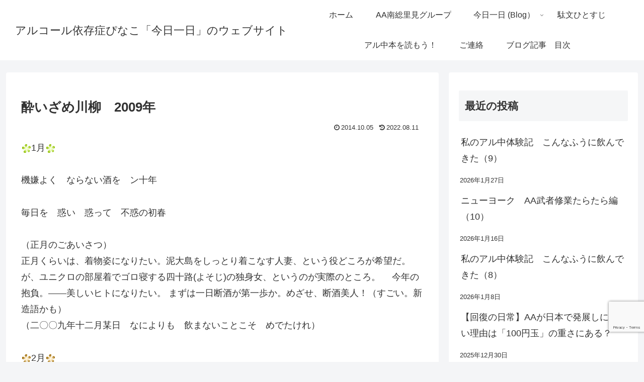

--- FILE ---
content_type: text/html; charset=utf-8
request_url: https://www.google.com/recaptcha/api2/anchor?ar=1&k=6Les3ssjAAAAAKTI_pYWreufRYvU90o2KT8OSgdQ&co=aHR0cDovL3JlY292ZXJ5LWZyb20tYWxjb2hvbGlzbS5jb206ODA.&hl=en&v=N67nZn4AqZkNcbeMu4prBgzg&size=invisible&anchor-ms=20000&execute-ms=30000&cb=k7dkgolr3q9f
body_size: 48584
content:
<!DOCTYPE HTML><html dir="ltr" lang="en"><head><meta http-equiv="Content-Type" content="text/html; charset=UTF-8">
<meta http-equiv="X-UA-Compatible" content="IE=edge">
<title>reCAPTCHA</title>
<style type="text/css">
/* cyrillic-ext */
@font-face {
  font-family: 'Roboto';
  font-style: normal;
  font-weight: 400;
  font-stretch: 100%;
  src: url(//fonts.gstatic.com/s/roboto/v48/KFO7CnqEu92Fr1ME7kSn66aGLdTylUAMa3GUBHMdazTgWw.woff2) format('woff2');
  unicode-range: U+0460-052F, U+1C80-1C8A, U+20B4, U+2DE0-2DFF, U+A640-A69F, U+FE2E-FE2F;
}
/* cyrillic */
@font-face {
  font-family: 'Roboto';
  font-style: normal;
  font-weight: 400;
  font-stretch: 100%;
  src: url(//fonts.gstatic.com/s/roboto/v48/KFO7CnqEu92Fr1ME7kSn66aGLdTylUAMa3iUBHMdazTgWw.woff2) format('woff2');
  unicode-range: U+0301, U+0400-045F, U+0490-0491, U+04B0-04B1, U+2116;
}
/* greek-ext */
@font-face {
  font-family: 'Roboto';
  font-style: normal;
  font-weight: 400;
  font-stretch: 100%;
  src: url(//fonts.gstatic.com/s/roboto/v48/KFO7CnqEu92Fr1ME7kSn66aGLdTylUAMa3CUBHMdazTgWw.woff2) format('woff2');
  unicode-range: U+1F00-1FFF;
}
/* greek */
@font-face {
  font-family: 'Roboto';
  font-style: normal;
  font-weight: 400;
  font-stretch: 100%;
  src: url(//fonts.gstatic.com/s/roboto/v48/KFO7CnqEu92Fr1ME7kSn66aGLdTylUAMa3-UBHMdazTgWw.woff2) format('woff2');
  unicode-range: U+0370-0377, U+037A-037F, U+0384-038A, U+038C, U+038E-03A1, U+03A3-03FF;
}
/* math */
@font-face {
  font-family: 'Roboto';
  font-style: normal;
  font-weight: 400;
  font-stretch: 100%;
  src: url(//fonts.gstatic.com/s/roboto/v48/KFO7CnqEu92Fr1ME7kSn66aGLdTylUAMawCUBHMdazTgWw.woff2) format('woff2');
  unicode-range: U+0302-0303, U+0305, U+0307-0308, U+0310, U+0312, U+0315, U+031A, U+0326-0327, U+032C, U+032F-0330, U+0332-0333, U+0338, U+033A, U+0346, U+034D, U+0391-03A1, U+03A3-03A9, U+03B1-03C9, U+03D1, U+03D5-03D6, U+03F0-03F1, U+03F4-03F5, U+2016-2017, U+2034-2038, U+203C, U+2040, U+2043, U+2047, U+2050, U+2057, U+205F, U+2070-2071, U+2074-208E, U+2090-209C, U+20D0-20DC, U+20E1, U+20E5-20EF, U+2100-2112, U+2114-2115, U+2117-2121, U+2123-214F, U+2190, U+2192, U+2194-21AE, U+21B0-21E5, U+21F1-21F2, U+21F4-2211, U+2213-2214, U+2216-22FF, U+2308-230B, U+2310, U+2319, U+231C-2321, U+2336-237A, U+237C, U+2395, U+239B-23B7, U+23D0, U+23DC-23E1, U+2474-2475, U+25AF, U+25B3, U+25B7, U+25BD, U+25C1, U+25CA, U+25CC, U+25FB, U+266D-266F, U+27C0-27FF, U+2900-2AFF, U+2B0E-2B11, U+2B30-2B4C, U+2BFE, U+3030, U+FF5B, U+FF5D, U+1D400-1D7FF, U+1EE00-1EEFF;
}
/* symbols */
@font-face {
  font-family: 'Roboto';
  font-style: normal;
  font-weight: 400;
  font-stretch: 100%;
  src: url(//fonts.gstatic.com/s/roboto/v48/KFO7CnqEu92Fr1ME7kSn66aGLdTylUAMaxKUBHMdazTgWw.woff2) format('woff2');
  unicode-range: U+0001-000C, U+000E-001F, U+007F-009F, U+20DD-20E0, U+20E2-20E4, U+2150-218F, U+2190, U+2192, U+2194-2199, U+21AF, U+21E6-21F0, U+21F3, U+2218-2219, U+2299, U+22C4-22C6, U+2300-243F, U+2440-244A, U+2460-24FF, U+25A0-27BF, U+2800-28FF, U+2921-2922, U+2981, U+29BF, U+29EB, U+2B00-2BFF, U+4DC0-4DFF, U+FFF9-FFFB, U+10140-1018E, U+10190-1019C, U+101A0, U+101D0-101FD, U+102E0-102FB, U+10E60-10E7E, U+1D2C0-1D2D3, U+1D2E0-1D37F, U+1F000-1F0FF, U+1F100-1F1AD, U+1F1E6-1F1FF, U+1F30D-1F30F, U+1F315, U+1F31C, U+1F31E, U+1F320-1F32C, U+1F336, U+1F378, U+1F37D, U+1F382, U+1F393-1F39F, U+1F3A7-1F3A8, U+1F3AC-1F3AF, U+1F3C2, U+1F3C4-1F3C6, U+1F3CA-1F3CE, U+1F3D4-1F3E0, U+1F3ED, U+1F3F1-1F3F3, U+1F3F5-1F3F7, U+1F408, U+1F415, U+1F41F, U+1F426, U+1F43F, U+1F441-1F442, U+1F444, U+1F446-1F449, U+1F44C-1F44E, U+1F453, U+1F46A, U+1F47D, U+1F4A3, U+1F4B0, U+1F4B3, U+1F4B9, U+1F4BB, U+1F4BF, U+1F4C8-1F4CB, U+1F4D6, U+1F4DA, U+1F4DF, U+1F4E3-1F4E6, U+1F4EA-1F4ED, U+1F4F7, U+1F4F9-1F4FB, U+1F4FD-1F4FE, U+1F503, U+1F507-1F50B, U+1F50D, U+1F512-1F513, U+1F53E-1F54A, U+1F54F-1F5FA, U+1F610, U+1F650-1F67F, U+1F687, U+1F68D, U+1F691, U+1F694, U+1F698, U+1F6AD, U+1F6B2, U+1F6B9-1F6BA, U+1F6BC, U+1F6C6-1F6CF, U+1F6D3-1F6D7, U+1F6E0-1F6EA, U+1F6F0-1F6F3, U+1F6F7-1F6FC, U+1F700-1F7FF, U+1F800-1F80B, U+1F810-1F847, U+1F850-1F859, U+1F860-1F887, U+1F890-1F8AD, U+1F8B0-1F8BB, U+1F8C0-1F8C1, U+1F900-1F90B, U+1F93B, U+1F946, U+1F984, U+1F996, U+1F9E9, U+1FA00-1FA6F, U+1FA70-1FA7C, U+1FA80-1FA89, U+1FA8F-1FAC6, U+1FACE-1FADC, U+1FADF-1FAE9, U+1FAF0-1FAF8, U+1FB00-1FBFF;
}
/* vietnamese */
@font-face {
  font-family: 'Roboto';
  font-style: normal;
  font-weight: 400;
  font-stretch: 100%;
  src: url(//fonts.gstatic.com/s/roboto/v48/KFO7CnqEu92Fr1ME7kSn66aGLdTylUAMa3OUBHMdazTgWw.woff2) format('woff2');
  unicode-range: U+0102-0103, U+0110-0111, U+0128-0129, U+0168-0169, U+01A0-01A1, U+01AF-01B0, U+0300-0301, U+0303-0304, U+0308-0309, U+0323, U+0329, U+1EA0-1EF9, U+20AB;
}
/* latin-ext */
@font-face {
  font-family: 'Roboto';
  font-style: normal;
  font-weight: 400;
  font-stretch: 100%;
  src: url(//fonts.gstatic.com/s/roboto/v48/KFO7CnqEu92Fr1ME7kSn66aGLdTylUAMa3KUBHMdazTgWw.woff2) format('woff2');
  unicode-range: U+0100-02BA, U+02BD-02C5, U+02C7-02CC, U+02CE-02D7, U+02DD-02FF, U+0304, U+0308, U+0329, U+1D00-1DBF, U+1E00-1E9F, U+1EF2-1EFF, U+2020, U+20A0-20AB, U+20AD-20C0, U+2113, U+2C60-2C7F, U+A720-A7FF;
}
/* latin */
@font-face {
  font-family: 'Roboto';
  font-style: normal;
  font-weight: 400;
  font-stretch: 100%;
  src: url(//fonts.gstatic.com/s/roboto/v48/KFO7CnqEu92Fr1ME7kSn66aGLdTylUAMa3yUBHMdazQ.woff2) format('woff2');
  unicode-range: U+0000-00FF, U+0131, U+0152-0153, U+02BB-02BC, U+02C6, U+02DA, U+02DC, U+0304, U+0308, U+0329, U+2000-206F, U+20AC, U+2122, U+2191, U+2193, U+2212, U+2215, U+FEFF, U+FFFD;
}
/* cyrillic-ext */
@font-face {
  font-family: 'Roboto';
  font-style: normal;
  font-weight: 500;
  font-stretch: 100%;
  src: url(//fonts.gstatic.com/s/roboto/v48/KFO7CnqEu92Fr1ME7kSn66aGLdTylUAMa3GUBHMdazTgWw.woff2) format('woff2');
  unicode-range: U+0460-052F, U+1C80-1C8A, U+20B4, U+2DE0-2DFF, U+A640-A69F, U+FE2E-FE2F;
}
/* cyrillic */
@font-face {
  font-family: 'Roboto';
  font-style: normal;
  font-weight: 500;
  font-stretch: 100%;
  src: url(//fonts.gstatic.com/s/roboto/v48/KFO7CnqEu92Fr1ME7kSn66aGLdTylUAMa3iUBHMdazTgWw.woff2) format('woff2');
  unicode-range: U+0301, U+0400-045F, U+0490-0491, U+04B0-04B1, U+2116;
}
/* greek-ext */
@font-face {
  font-family: 'Roboto';
  font-style: normal;
  font-weight: 500;
  font-stretch: 100%;
  src: url(//fonts.gstatic.com/s/roboto/v48/KFO7CnqEu92Fr1ME7kSn66aGLdTylUAMa3CUBHMdazTgWw.woff2) format('woff2');
  unicode-range: U+1F00-1FFF;
}
/* greek */
@font-face {
  font-family: 'Roboto';
  font-style: normal;
  font-weight: 500;
  font-stretch: 100%;
  src: url(//fonts.gstatic.com/s/roboto/v48/KFO7CnqEu92Fr1ME7kSn66aGLdTylUAMa3-UBHMdazTgWw.woff2) format('woff2');
  unicode-range: U+0370-0377, U+037A-037F, U+0384-038A, U+038C, U+038E-03A1, U+03A3-03FF;
}
/* math */
@font-face {
  font-family: 'Roboto';
  font-style: normal;
  font-weight: 500;
  font-stretch: 100%;
  src: url(//fonts.gstatic.com/s/roboto/v48/KFO7CnqEu92Fr1ME7kSn66aGLdTylUAMawCUBHMdazTgWw.woff2) format('woff2');
  unicode-range: U+0302-0303, U+0305, U+0307-0308, U+0310, U+0312, U+0315, U+031A, U+0326-0327, U+032C, U+032F-0330, U+0332-0333, U+0338, U+033A, U+0346, U+034D, U+0391-03A1, U+03A3-03A9, U+03B1-03C9, U+03D1, U+03D5-03D6, U+03F0-03F1, U+03F4-03F5, U+2016-2017, U+2034-2038, U+203C, U+2040, U+2043, U+2047, U+2050, U+2057, U+205F, U+2070-2071, U+2074-208E, U+2090-209C, U+20D0-20DC, U+20E1, U+20E5-20EF, U+2100-2112, U+2114-2115, U+2117-2121, U+2123-214F, U+2190, U+2192, U+2194-21AE, U+21B0-21E5, U+21F1-21F2, U+21F4-2211, U+2213-2214, U+2216-22FF, U+2308-230B, U+2310, U+2319, U+231C-2321, U+2336-237A, U+237C, U+2395, U+239B-23B7, U+23D0, U+23DC-23E1, U+2474-2475, U+25AF, U+25B3, U+25B7, U+25BD, U+25C1, U+25CA, U+25CC, U+25FB, U+266D-266F, U+27C0-27FF, U+2900-2AFF, U+2B0E-2B11, U+2B30-2B4C, U+2BFE, U+3030, U+FF5B, U+FF5D, U+1D400-1D7FF, U+1EE00-1EEFF;
}
/* symbols */
@font-face {
  font-family: 'Roboto';
  font-style: normal;
  font-weight: 500;
  font-stretch: 100%;
  src: url(//fonts.gstatic.com/s/roboto/v48/KFO7CnqEu92Fr1ME7kSn66aGLdTylUAMaxKUBHMdazTgWw.woff2) format('woff2');
  unicode-range: U+0001-000C, U+000E-001F, U+007F-009F, U+20DD-20E0, U+20E2-20E4, U+2150-218F, U+2190, U+2192, U+2194-2199, U+21AF, U+21E6-21F0, U+21F3, U+2218-2219, U+2299, U+22C4-22C6, U+2300-243F, U+2440-244A, U+2460-24FF, U+25A0-27BF, U+2800-28FF, U+2921-2922, U+2981, U+29BF, U+29EB, U+2B00-2BFF, U+4DC0-4DFF, U+FFF9-FFFB, U+10140-1018E, U+10190-1019C, U+101A0, U+101D0-101FD, U+102E0-102FB, U+10E60-10E7E, U+1D2C0-1D2D3, U+1D2E0-1D37F, U+1F000-1F0FF, U+1F100-1F1AD, U+1F1E6-1F1FF, U+1F30D-1F30F, U+1F315, U+1F31C, U+1F31E, U+1F320-1F32C, U+1F336, U+1F378, U+1F37D, U+1F382, U+1F393-1F39F, U+1F3A7-1F3A8, U+1F3AC-1F3AF, U+1F3C2, U+1F3C4-1F3C6, U+1F3CA-1F3CE, U+1F3D4-1F3E0, U+1F3ED, U+1F3F1-1F3F3, U+1F3F5-1F3F7, U+1F408, U+1F415, U+1F41F, U+1F426, U+1F43F, U+1F441-1F442, U+1F444, U+1F446-1F449, U+1F44C-1F44E, U+1F453, U+1F46A, U+1F47D, U+1F4A3, U+1F4B0, U+1F4B3, U+1F4B9, U+1F4BB, U+1F4BF, U+1F4C8-1F4CB, U+1F4D6, U+1F4DA, U+1F4DF, U+1F4E3-1F4E6, U+1F4EA-1F4ED, U+1F4F7, U+1F4F9-1F4FB, U+1F4FD-1F4FE, U+1F503, U+1F507-1F50B, U+1F50D, U+1F512-1F513, U+1F53E-1F54A, U+1F54F-1F5FA, U+1F610, U+1F650-1F67F, U+1F687, U+1F68D, U+1F691, U+1F694, U+1F698, U+1F6AD, U+1F6B2, U+1F6B9-1F6BA, U+1F6BC, U+1F6C6-1F6CF, U+1F6D3-1F6D7, U+1F6E0-1F6EA, U+1F6F0-1F6F3, U+1F6F7-1F6FC, U+1F700-1F7FF, U+1F800-1F80B, U+1F810-1F847, U+1F850-1F859, U+1F860-1F887, U+1F890-1F8AD, U+1F8B0-1F8BB, U+1F8C0-1F8C1, U+1F900-1F90B, U+1F93B, U+1F946, U+1F984, U+1F996, U+1F9E9, U+1FA00-1FA6F, U+1FA70-1FA7C, U+1FA80-1FA89, U+1FA8F-1FAC6, U+1FACE-1FADC, U+1FADF-1FAE9, U+1FAF0-1FAF8, U+1FB00-1FBFF;
}
/* vietnamese */
@font-face {
  font-family: 'Roboto';
  font-style: normal;
  font-weight: 500;
  font-stretch: 100%;
  src: url(//fonts.gstatic.com/s/roboto/v48/KFO7CnqEu92Fr1ME7kSn66aGLdTylUAMa3OUBHMdazTgWw.woff2) format('woff2');
  unicode-range: U+0102-0103, U+0110-0111, U+0128-0129, U+0168-0169, U+01A0-01A1, U+01AF-01B0, U+0300-0301, U+0303-0304, U+0308-0309, U+0323, U+0329, U+1EA0-1EF9, U+20AB;
}
/* latin-ext */
@font-face {
  font-family: 'Roboto';
  font-style: normal;
  font-weight: 500;
  font-stretch: 100%;
  src: url(//fonts.gstatic.com/s/roboto/v48/KFO7CnqEu92Fr1ME7kSn66aGLdTylUAMa3KUBHMdazTgWw.woff2) format('woff2');
  unicode-range: U+0100-02BA, U+02BD-02C5, U+02C7-02CC, U+02CE-02D7, U+02DD-02FF, U+0304, U+0308, U+0329, U+1D00-1DBF, U+1E00-1E9F, U+1EF2-1EFF, U+2020, U+20A0-20AB, U+20AD-20C0, U+2113, U+2C60-2C7F, U+A720-A7FF;
}
/* latin */
@font-face {
  font-family: 'Roboto';
  font-style: normal;
  font-weight: 500;
  font-stretch: 100%;
  src: url(//fonts.gstatic.com/s/roboto/v48/KFO7CnqEu92Fr1ME7kSn66aGLdTylUAMa3yUBHMdazQ.woff2) format('woff2');
  unicode-range: U+0000-00FF, U+0131, U+0152-0153, U+02BB-02BC, U+02C6, U+02DA, U+02DC, U+0304, U+0308, U+0329, U+2000-206F, U+20AC, U+2122, U+2191, U+2193, U+2212, U+2215, U+FEFF, U+FFFD;
}
/* cyrillic-ext */
@font-face {
  font-family: 'Roboto';
  font-style: normal;
  font-weight: 900;
  font-stretch: 100%;
  src: url(//fonts.gstatic.com/s/roboto/v48/KFO7CnqEu92Fr1ME7kSn66aGLdTylUAMa3GUBHMdazTgWw.woff2) format('woff2');
  unicode-range: U+0460-052F, U+1C80-1C8A, U+20B4, U+2DE0-2DFF, U+A640-A69F, U+FE2E-FE2F;
}
/* cyrillic */
@font-face {
  font-family: 'Roboto';
  font-style: normal;
  font-weight: 900;
  font-stretch: 100%;
  src: url(//fonts.gstatic.com/s/roboto/v48/KFO7CnqEu92Fr1ME7kSn66aGLdTylUAMa3iUBHMdazTgWw.woff2) format('woff2');
  unicode-range: U+0301, U+0400-045F, U+0490-0491, U+04B0-04B1, U+2116;
}
/* greek-ext */
@font-face {
  font-family: 'Roboto';
  font-style: normal;
  font-weight: 900;
  font-stretch: 100%;
  src: url(//fonts.gstatic.com/s/roboto/v48/KFO7CnqEu92Fr1ME7kSn66aGLdTylUAMa3CUBHMdazTgWw.woff2) format('woff2');
  unicode-range: U+1F00-1FFF;
}
/* greek */
@font-face {
  font-family: 'Roboto';
  font-style: normal;
  font-weight: 900;
  font-stretch: 100%;
  src: url(//fonts.gstatic.com/s/roboto/v48/KFO7CnqEu92Fr1ME7kSn66aGLdTylUAMa3-UBHMdazTgWw.woff2) format('woff2');
  unicode-range: U+0370-0377, U+037A-037F, U+0384-038A, U+038C, U+038E-03A1, U+03A3-03FF;
}
/* math */
@font-face {
  font-family: 'Roboto';
  font-style: normal;
  font-weight: 900;
  font-stretch: 100%;
  src: url(//fonts.gstatic.com/s/roboto/v48/KFO7CnqEu92Fr1ME7kSn66aGLdTylUAMawCUBHMdazTgWw.woff2) format('woff2');
  unicode-range: U+0302-0303, U+0305, U+0307-0308, U+0310, U+0312, U+0315, U+031A, U+0326-0327, U+032C, U+032F-0330, U+0332-0333, U+0338, U+033A, U+0346, U+034D, U+0391-03A1, U+03A3-03A9, U+03B1-03C9, U+03D1, U+03D5-03D6, U+03F0-03F1, U+03F4-03F5, U+2016-2017, U+2034-2038, U+203C, U+2040, U+2043, U+2047, U+2050, U+2057, U+205F, U+2070-2071, U+2074-208E, U+2090-209C, U+20D0-20DC, U+20E1, U+20E5-20EF, U+2100-2112, U+2114-2115, U+2117-2121, U+2123-214F, U+2190, U+2192, U+2194-21AE, U+21B0-21E5, U+21F1-21F2, U+21F4-2211, U+2213-2214, U+2216-22FF, U+2308-230B, U+2310, U+2319, U+231C-2321, U+2336-237A, U+237C, U+2395, U+239B-23B7, U+23D0, U+23DC-23E1, U+2474-2475, U+25AF, U+25B3, U+25B7, U+25BD, U+25C1, U+25CA, U+25CC, U+25FB, U+266D-266F, U+27C0-27FF, U+2900-2AFF, U+2B0E-2B11, U+2B30-2B4C, U+2BFE, U+3030, U+FF5B, U+FF5D, U+1D400-1D7FF, U+1EE00-1EEFF;
}
/* symbols */
@font-face {
  font-family: 'Roboto';
  font-style: normal;
  font-weight: 900;
  font-stretch: 100%;
  src: url(//fonts.gstatic.com/s/roboto/v48/KFO7CnqEu92Fr1ME7kSn66aGLdTylUAMaxKUBHMdazTgWw.woff2) format('woff2');
  unicode-range: U+0001-000C, U+000E-001F, U+007F-009F, U+20DD-20E0, U+20E2-20E4, U+2150-218F, U+2190, U+2192, U+2194-2199, U+21AF, U+21E6-21F0, U+21F3, U+2218-2219, U+2299, U+22C4-22C6, U+2300-243F, U+2440-244A, U+2460-24FF, U+25A0-27BF, U+2800-28FF, U+2921-2922, U+2981, U+29BF, U+29EB, U+2B00-2BFF, U+4DC0-4DFF, U+FFF9-FFFB, U+10140-1018E, U+10190-1019C, U+101A0, U+101D0-101FD, U+102E0-102FB, U+10E60-10E7E, U+1D2C0-1D2D3, U+1D2E0-1D37F, U+1F000-1F0FF, U+1F100-1F1AD, U+1F1E6-1F1FF, U+1F30D-1F30F, U+1F315, U+1F31C, U+1F31E, U+1F320-1F32C, U+1F336, U+1F378, U+1F37D, U+1F382, U+1F393-1F39F, U+1F3A7-1F3A8, U+1F3AC-1F3AF, U+1F3C2, U+1F3C4-1F3C6, U+1F3CA-1F3CE, U+1F3D4-1F3E0, U+1F3ED, U+1F3F1-1F3F3, U+1F3F5-1F3F7, U+1F408, U+1F415, U+1F41F, U+1F426, U+1F43F, U+1F441-1F442, U+1F444, U+1F446-1F449, U+1F44C-1F44E, U+1F453, U+1F46A, U+1F47D, U+1F4A3, U+1F4B0, U+1F4B3, U+1F4B9, U+1F4BB, U+1F4BF, U+1F4C8-1F4CB, U+1F4D6, U+1F4DA, U+1F4DF, U+1F4E3-1F4E6, U+1F4EA-1F4ED, U+1F4F7, U+1F4F9-1F4FB, U+1F4FD-1F4FE, U+1F503, U+1F507-1F50B, U+1F50D, U+1F512-1F513, U+1F53E-1F54A, U+1F54F-1F5FA, U+1F610, U+1F650-1F67F, U+1F687, U+1F68D, U+1F691, U+1F694, U+1F698, U+1F6AD, U+1F6B2, U+1F6B9-1F6BA, U+1F6BC, U+1F6C6-1F6CF, U+1F6D3-1F6D7, U+1F6E0-1F6EA, U+1F6F0-1F6F3, U+1F6F7-1F6FC, U+1F700-1F7FF, U+1F800-1F80B, U+1F810-1F847, U+1F850-1F859, U+1F860-1F887, U+1F890-1F8AD, U+1F8B0-1F8BB, U+1F8C0-1F8C1, U+1F900-1F90B, U+1F93B, U+1F946, U+1F984, U+1F996, U+1F9E9, U+1FA00-1FA6F, U+1FA70-1FA7C, U+1FA80-1FA89, U+1FA8F-1FAC6, U+1FACE-1FADC, U+1FADF-1FAE9, U+1FAF0-1FAF8, U+1FB00-1FBFF;
}
/* vietnamese */
@font-face {
  font-family: 'Roboto';
  font-style: normal;
  font-weight: 900;
  font-stretch: 100%;
  src: url(//fonts.gstatic.com/s/roboto/v48/KFO7CnqEu92Fr1ME7kSn66aGLdTylUAMa3OUBHMdazTgWw.woff2) format('woff2');
  unicode-range: U+0102-0103, U+0110-0111, U+0128-0129, U+0168-0169, U+01A0-01A1, U+01AF-01B0, U+0300-0301, U+0303-0304, U+0308-0309, U+0323, U+0329, U+1EA0-1EF9, U+20AB;
}
/* latin-ext */
@font-face {
  font-family: 'Roboto';
  font-style: normal;
  font-weight: 900;
  font-stretch: 100%;
  src: url(//fonts.gstatic.com/s/roboto/v48/KFO7CnqEu92Fr1ME7kSn66aGLdTylUAMa3KUBHMdazTgWw.woff2) format('woff2');
  unicode-range: U+0100-02BA, U+02BD-02C5, U+02C7-02CC, U+02CE-02D7, U+02DD-02FF, U+0304, U+0308, U+0329, U+1D00-1DBF, U+1E00-1E9F, U+1EF2-1EFF, U+2020, U+20A0-20AB, U+20AD-20C0, U+2113, U+2C60-2C7F, U+A720-A7FF;
}
/* latin */
@font-face {
  font-family: 'Roboto';
  font-style: normal;
  font-weight: 900;
  font-stretch: 100%;
  src: url(//fonts.gstatic.com/s/roboto/v48/KFO7CnqEu92Fr1ME7kSn66aGLdTylUAMa3yUBHMdazQ.woff2) format('woff2');
  unicode-range: U+0000-00FF, U+0131, U+0152-0153, U+02BB-02BC, U+02C6, U+02DA, U+02DC, U+0304, U+0308, U+0329, U+2000-206F, U+20AC, U+2122, U+2191, U+2193, U+2212, U+2215, U+FEFF, U+FFFD;
}

</style>
<link rel="stylesheet" type="text/css" href="https://www.gstatic.com/recaptcha/releases/N67nZn4AqZkNcbeMu4prBgzg/styles__ltr.css">
<script nonce="QeSl5esGtH5E0i9XiXPJdA" type="text/javascript">window['__recaptcha_api'] = 'https://www.google.com/recaptcha/api2/';</script>
<script type="text/javascript" src="https://www.gstatic.com/recaptcha/releases/N67nZn4AqZkNcbeMu4prBgzg/recaptcha__en.js" nonce="QeSl5esGtH5E0i9XiXPJdA">
      
    </script></head>
<body><div id="rc-anchor-alert" class="rc-anchor-alert"></div>
<input type="hidden" id="recaptcha-token" value="[base64]">
<script type="text/javascript" nonce="QeSl5esGtH5E0i9XiXPJdA">
      recaptcha.anchor.Main.init("[\x22ainput\x22,[\x22bgdata\x22,\x22\x22,\[base64]/[base64]/[base64]/bmV3IHJbeF0oY1swXSk6RT09Mj9uZXcgclt4XShjWzBdLGNbMV0pOkU9PTM/bmV3IHJbeF0oY1swXSxjWzFdLGNbMl0pOkU9PTQ/[base64]/[base64]/[base64]/[base64]/[base64]/[base64]/[base64]/[base64]\x22,\[base64]\\u003d\\u003d\x22,\x22fcKxTMOGGMKrwpLCtMO8QlFQw40aw5UKwqrCtErCksKhAMO9w6vDtzQbwqFEwqlzwp1+wrzDulLDn07CoXt2w5jCvcOFwr7DvU7CpMOCw4HDuV/CsSbCoynDqcO/Q0bDvybDusOgwqzCscKkPsKmVcK/AMOnH8Osw4TCj8O8wpXCmmQjMDQnZnBCRMKVGMOtw7jDh8Orwopmwr3DrWIEEcKORQtzO8OLcFhWw7YJwpU/[base64]/Cq8O1bMKjwrVuw7sAw5/[base64]/wohgw4hlRGLCmcKaw70iQDByTVolYEJlUMOaYww1w41Mw7vCmcOjwoRsI21Cw608Mj57wrDDpcO2KXvCpUl0MMK8V35NRcObw5rDvsOiwrsNAMKSalIOCMKadsOJwqwiXsK2SSXCrcK8woDDksOuBsONVyDDuMKSw6fCrzbDr8Kew7NCw4QQwo/DvsK7w5kZFAsQTMKMw5A7w6HCtCc/wqApTcOmw7ELwqIxGMOoR8KAw5LDmcKIcMKCwp01w6LDtcKbFgkHCMKdMCbCtsOywplrw7BxwokQwrvDisOndcK0w7TCp8K/wpMVc2rDr8Kpw5LCpcKuGjBIw53DhcKhGVTCmMO5wojDrMOdw7PCpsO7w5MMw4vCrMKcecOkWMOMBAPDnFPClsKrcxXCh8OGwqrDl8O3G34dK3Q+w7VVwrR3w4xXwp5kMFPChGbDqiPCkEAtS8ObGAwjwoEkwp3DjTzCl8OcwrBoQ8K5USzDpDPChsKWaGjCnW/CkSEsScOfSGEoSmjDiMOVw7guwrM/ZMO0w4PClm/DlMOEw4gQw7/Dq1PDkCwQUzrCiVc+fMKJHcKTDcOzWMKxE8OMTEnDlMKFIcOaw7fDqMKyHsK9w7dUDlnCrHHDqz7CncOyw6hhI3nCqgHCtAlbwrpjw5tlw7JRdGN7wowwccOGw491wrdaJ3PCqcOfw7/CmMO1woknZT/[base64]/CozbDsTzDvsOfwqXCm8O8UMKuUMO1w4UrN8OJL8KDwpEqfn/Csj7DnsOzw7bDtVgdIcKYw4gEfiMdWzUCw5XCqnDChkkvPHTDmEfCjcKEw47DmcOuw7LCkn07wq/DpgLDnMO6w4HCvWJhwqQbNMOGw4zDlExuw4fCt8Kmw5pfw4TDhVDDlg7DvU3Cl8KcwrHDqHTCl8KoRcO/Gz3DosOeHsK8LDgLW8KaR8KWw6fDhsK7KMKZwrXDr8O4esOaw7QmwpHDlcK9wrBWFzHDlsKlw71fXMOKWHbDrsKnVgfCqwUsdsO3RGPDthJLKsO0D8K5W8KuX04jXxJGw5bDkkYiw5ESNMOCw6rCncO3w5VPw7NhwozCiMOCPMKew4lrdzLDgMO/[base64]/CucKbVB06QMO3w4jDmMOYGXJLwq/DsyLDtcKYwrPCjsO8w78fwqbClAkMw4x/wr5/[base64]/[base64]/MQHCnjJbw7TDuTDDoFVUwpXDlsK9TMKzFXzCgMKuwohCMsOgw4fDsAQYwoMxO8OybMOlw4jDmsOWFcKPwp5GAsOaOsOfFWdywojCvxjDrCXDqCvCrlXCjQpfU0EGAG12wqvDo8ORwqpuVcK6P8K9w7bDgC/CvMKHwrIJIsK/enFQw4k/[base64]/GUBswqPDlTcoOnYFw5TDpF99wpsFw79DX3YjDcKRw5lJwp53dcKAwoUGMsK1X8KONhvDvsKDQg1Cw6HCmMOjYl9ePSvDscO+w554Txgkw4w3w7PDsMKJTcOSw50Uw7DDj1jDqcKowqrDpsO9QsOxX8O5w4nDpcKNUMKnSMKmwq7DjhDDtXjCtwgOTiLDhcO/w6rDi2/CgcKKwodAw6nDinxfw4nCpwF7VMKTRVDDj0PDny3DnADChcKHw5x7YcKKXcO8NcKJDsOAw5XCnMKfwo8Zw55Hwp06fmjCm3TDusKRPsOXw5sIwqfDlHbCl8KbGk0vZ8OvPcKEeHfCssOPaDIRM8Oqw4FXE0XDoHpJwoU/ZsK/I2gHw6LDlVzCjMO0w4Y1DsOWwrLDjXwCw593S8OxBBTCgVrDnWwzQC7Cj8O0w7LDuRUENEETJMKJwqEtwqpMw7vDi0gLehjCnDnCq8KYTQzDucOdwpkrw4sHwoczwoVyWcK+bHBzbMOkw67CnWofwqXDjMOTwr1IXcKUJcOVw64VwqHCkiXCosKww4HCo8OZwpI/w73DgcKjczdSw47CncK7w70rTcO8FjgQw5g/[base64]/DmkEaM8OARFNow5cZw4RGFQ3DpWtDw5x3wpXCscK5woDCtFxuBsKSw7/[base64]/[base64]/CiXTCkMKNw74BF23CnQVowrgxPcOWXBtcwpDCqcOwCcKowpvCmRoGEMKWAXxff8Osbz7DisOBNELDm8KQw69hVsKCw7DDl8OcE1QLaxbDh3cJOMKXcj/Dl8OfwofCl8KTJMOxw70wZcK3TsKFUWYUAybDvQlbw5AMwrfDocOgJ8OpQ8OTY3xUPDrCqyZHworCtm3DqwlZSgcfwopgfsKTw4hBGSjChcOCacKYZsOFdsKrYHkCQC7DpEbDhcO3ZcKCU8Otw7TDrU/CjcKheAYuEEbCucKrUCIsGjcGH8Kwwp7DsQLCuTvCgzYRwpIawpfDqy/Crj1vUcO7w7DDsG/DmcKWCW7Clngxw6vDhsOnwr1PwoMaY8ObwrLDlsO0BGFqZi/CsA4UwpwGwr9aBcK2w6jDqMOJw45Yw7grbxsYS3bCiMK0O0LDnsOiWcOBDTbCm8Kaw6nDvsORKcOtwpMKCyopwq3DjsOudH/[base64]/[base64]/CkMONwoVFw4ZJw7Egwppdwr/[base64]/Ci8OnK3vDusOvw6hZwrLDnMOiWT/DrX1Nw6TCsxwlb0ZFKcO4csOEUjByw6vDiidFw5rConNBGMKPMBLDhsK4wqAewqttwqsAw6vCg8KnwqPDok3Cn2xVw7Bwf8OoTWzDpcO4HcOtSSrDggMAw53CmmzCi8Obw5/Cp0FvCBfCmcKEw5BsfsKjwpVDwqHDkBvDmVAjwpsEw7cIwr7DrGxew6wVHcKiVi1jZAXDtMOrYgPCjsOZwpx3wow3w53Du8O6w5wtTsO9w5kuQW/DgcK8w6AcwrkDTMKTwrMAPcO8wpTCmmbCkUnCp8Obw5BFR307w79jccK+dVFYwoM4PMKGwqTCjWRtbcK4acK0J8KrNcO1Mh7Dk1vDjsOwJMKjE1l7w51zBRrDo8KtwpI/[base64]/QSvCp8Kdw4fDl8K+w6howp1HGQjCuTvDkDldw5bDpn0kdGHDnV0+STMYw5vDi8Kyw69zwo/DlcOtCsOVB8K/[base64]/AB4/d8OETsKXZ8Kww7FOwoLDh8OmIsKXNMO/w41OeiRCw6MKwoFaej9TPlLCkcKgaVXDn8K4wpbDrAXDucK6woPDkRYIXTknw5fDqMOsHXsAw4ZEK3w9BxvDiFYswpXCnMO/MEd9bzQBw6zCgVHCgzrCr8Kuw5DCuiISw5lJwoMFP8Omw5nDnWJUwrwpAWFiw7YAFMOEJjvDjAI2w5EewqbCnkh/[base64]/[base64]/[base64]/DrsO+MgQzw5ovwq52aTXDgRXDosKEw4ojw6vDr3o7w7cCw59fJFPCt8KfwpIowqcJwqxyw7pJwpZOwosBYi0Qwq3ChgHDv8KkwrLDgFl7QsKzw5TDgMKsb1QSI2zCscKHIA/Dn8OycMOewqnCvTlaM8Kmwp4FKsO5w4VxZ8KPLcKLdzBowq/DrMKlw7bCsVlywpRLwofDjjDCrcKwdkNww4FNwr9LDyvDsMO2dUvCkh0jwrZnw51FZMOfSnIzw4nCpMKzOsKGw71Cw5R/bjYGZGrDrUIINcOoYRXDtcOHf8K+YWoJMcOgDMOAw6HDoB7DhMOMwpJ0w5dYLmkFw57CrSsoG8KLwrI8wq7ClMKbF1IIw4fDsilswr/DpBBNIGnCsXLDv8OvUEN5w4LDh8ObwqQGwq/Dq2DCqHbCj2TDvjgHCAzDjcKEwqBbJcKpExlaw50Hw7B0woDDlAtaPsOlwpbDp8O0wpzCu8KIOMK4HcO/LcOCWcK+IMKPw6LCocOMbMOFZ3Vjw4/DtsKaFsK1d8OWRyfCsDTCvsOlwqfDqsOtPipmw6/DscOXw7l4w4rCj8OFwovDisKqB3nDlEfCjEvDoXrCg8KMKUjDsCgEGsO0w7oMLsKcdMKgw7AYw4TClnjDuhxkwrfCncO+wpYsesKnZGladMKRRUzDpWHCncO2XnwwJcKFGyI6wp8QUXPDhgxNNHjDosOEwo4gFj/CiXvDmlXDrA5kw7JNw6/Ch8KgwqnCkcKHw4XDk3HCj8KYL0bCisOwA8Kdw5QVM8OUNcOpw4cdwrEuERHClwLDjgoPVcKhPGjCiD7Dr1QEVQotw6gPwpIXwpYNw7/Cv23DvMODwrkFfMKjeGDCkw8VwoPDt8OaR0ZWbsO+RsO3Q2DDl8KAJzBzw7VgPcOSc8KPZ3Fbc8OPw7PDoGFwwrsLwqzCrVPCnx3Cmg0LZWnDucOpwr7CssOITXrCnMO7ZQ4qAVIVw5TDj8KGPMKycRzCksOoBydXWBs3w4w/[base64]/Cp8OVAjDCssKUWjPCpsOwXxrCr8Ojw7bCqErCpxDClMOVw54Zw4/[base64]/w4ZiZ21Yw64+Z8OwwqjCnXrDmMOyw5zCnxfCocO8YlzDt2bDpDHCqA1NP8KMb8KcRMKWXsKzw4FxUMKYY09swqp2OsKow7bDoTsgI0ZRdlM8w6XDssKRw5YwasOPGA4YUTl/WsKRJFdABjRGFyhKwpN0YcOpw6oGwovCnsO/[base64]/bMORWVhswpDCvG0zJMKKIkzDp3rDoMKYwqrCnEVcbsK1BcK7OwXCg8KRbwTDpMKYV1TDkcOOG03ClcOfFQnCghnDkTnCpxTDoHzDrSccwofCscOhFsKSw7s7w5dowpjCucKJFHVLNyZgwoDDl8KAwo1fwrvCuUXDgxcnBhnCt8OCckPDicKLPB/DrsKHTgjDmRLDnMKVKSvCk1rDs8KDw54tesOOHAx/w7VRw4/[base64]/CrsO0w7ZOwoPDrsKYw4cVS8OiwqPDuCRHfcK9MMOFLAIUw6RXWznDgsKVY8KMw50sasKQByfDj1fCssKOwo7CnMKmwoh1J8KOfMKmwoDDvMKXw718w73DixfCrcO8wpcsQgBWPAkPworCq8KCScOtWcKvGC3CgyPCm8K+w6YSwo0wD8OrTERKw4/CscKBXl1/cSPCq8KVO3fDnxJQY8O9LMKeQVgowqbDh8KcwoTDhgpfQcKhw5XDncKLw6kfwo9yw61Zw6LCkMOgXsK5ZcO0w5MRwqYcM8K2AUQFw7rCkBE1w5DCqgIdwp7DrHLCskg0w5LCj8O6w4d5ICjDnMOmwqMYK8O7XMK9w5QHM8KZAWp+XkvDi8KrR8OmBsO/FSd5XcK5bcKsTFF/HyzDq8K1w6tZWsKDYkcLHkYlw77DqcOPcX3DkQvDkirCjynChsOywpIkMcKKwpnCqxPCtcOXYTLDp18mWiJnaMKCN8K0YGfDtndTw7UMVRfDpsK/w7TClsOjIyEsw7LDmXZmFQHCncK8wpbCicOKw5PDhcKIw4zDlMO7wpt1bmHCscKyb3o+AMOew6Uow5jDs8KNw5HDnk7DtMKCwrPCgMKBwokYd8KpKG3Du8KueMKKYcOGw7PDozZkwpBIwrMBUsOeIwjDiMKbw47ClVHDgMOdwr/CsMOwfxAIw6jCksKbwrTDn0sHw6hBWcKGw6IxBMO1wow1wpZAXFh0TkTDnBBTfHxiw5Nhw7XDmsKqwozCnCVQwoxpwpgqPV0Iwr/DkcO5d8O6c8KVdcKBWm88wopUw5zDuGLDjmPCnTI/O8K7woByFMObwocpwpDDqUHCu0Y9wqXDt8KIw7zCtMOLN8KWwoTDrcKFwpZ5PMKvbihlw5TCmMO1wrfCkls4ATUPM8K3Y07Cr8KQBgvCgsKww7PDnsK8w4LCt8OfdcKtw4vDosOZR8KNcsK2wpIQIF/CjGNvTsO7w7vDtsKvBMOdBMODwr4OVXnDvg3CmB1qGCFJagxxN3Ibwo8mwqAvwrnDjsOhJMKMw5bDokZvO24Dc8K2cj7DhcKMw7LDt8KGJiDDl8O6IFDDssKqOGrDoxBiwqjCq1MGwqfDrglPOAzCm8OUbmgtcCFawr/CtVlCJAc/woFjHcOxwo8JfsKDwosCw4EMQsOrwqPDpmIlwpXCsHPCqcOudn/CscKSUMOzbMK4wq7DosKTCUYIw63DgQsrAMKJwrdUNDrDlDUgw7hLIUBRw6PCj0l2wqfDm8OQCsOywpDCpDrCvnAZw4HCkyp+d2VWOX3ClzpDFsODTQbDl8OhwrpVYS1JwrAGwrhKNVTCqcKUd3tEMnQewonDqcOpHjPCt0TDumQRVcOJVsKqwoYxwr/DhMOCw5nCnsO4w70dN8KPwpprHMK4w6nCl2LCi8OtwpnCnnJuw5PCgFLCkQvCm8OeUQjDqSxuw6PChhcSw7nDsMKJw7rDmznCnsO6w6Jywr7ClHXCjcK7EQMDwp/DoCrDrcOsVcKXf8O3HRbCtnUrZcOOR8OoBgjCj8OHw49yWUXDsEAYGcKZw7bDj8K0IMO5H8OMasKrw7fCg2DDokLDscKUXsKfwqBAw4XDkTxuX07DgS3Do2NNf0Y8wo3DhV/CkcOBISHCvsKqWMKAdMKMVWDChcKIwpHDm8KPBxfCpGLDmm81w5/CjcOSw4fChsKZwopoEh7CrcOhwoYoMsKRw7nDgzTDsMO9wr/DtlE0a8OLwpIbKcKOwojCvFB5DhXDm2g5w7fDssK8w74mXBnCugElw7nCkFUpdk7CvEliVsKowoVDFMO+Ty50w4vCmMKDw5HDpMK/w5bDjXLDicOPwpTCjmrDucO8w7HCpsKQw7ZEOBbDmcOKw53DlsOJBDtjGHLDu8Ocw4w8X8Obe8Oiw5Bjd8K/w7tKwofDocOXw6jDmcKQwr3Dm3rDkQ3CokXChsOaC8KZYsOOWsO3wonDscOiAlzDtWhHwr19wpI5wrDCu8KiwqFtwrLCl2QGc3olw6IQw4LDrzbDpmB/[base64]/DgcOcWljDnsOkNHbCtMKvwqDCjMOIw6bCr8KtSsOMDnvDnsKJEcKRwqUUYE7DvMOAwpQIeMKawpvDuT0SAMOGWsK6w7vCisK4FT3Ch8KCGsKpw4HDviLCpjXDicKBOywQworDpsOxWTA1w55SwrVjPsObwqJUEMOXwpPDoA/DnlMkPcKqwrzCtWVrwrzCpnptw6Vzw4IKwrgtBFTDszHCv0DChsKUacO9TMK3w7/CjcOyw6I0woXCssKLC8OpwptEw6dLEhAFKkcywrHCu8OfXwPDosObXMOqLsObWkfCuMOywr/DmG8uKh7DjcKVWcOywqYOeR3CsWxawpnDhxbCrULDm8OVbcO3TVzDgyLCuBbDk8Kfw4jCqMOPwrbDqj0swpPDkcKeBsOqw75WZcKXWcKZw5oFJ8K9wqZIecKvwrfCsREPODbChMOsKht7w6oTw7LCpcK4IcKxwpNYw4TCvcO1JUAZLsK3C8K/woXCnRjCgMKmw7bDuMOfMcOdwp7DvMKdEzPCu8KqI8O1wqU7PyteEMOqw7hbDcKtwr7Clx/[base64]/wogawobDssKtwoHDplMjw45HwozCkGjDvRNLNSFiF8Oww4jCisOYKcKMOcOUTsO+MQd8X0dLRcK1wrVyeyXDq8Kow7zCuXsGw7LCrVIUF8KjWwzCicKfw4nCo8K8Vx1lH8KlW0DCmjsew7nChsKnC8OSw7/DiRjDvjzDum3ClirDrMOjw6HDlcKQw5gxwobDqFfDhcKWBR1tw5NQwojDoMOEwqLChsO6wqVGwoDDl8KDDxHCpm3CpA5hO8KiAcOqMVwlAzLCigIhw6Edw7HCqkg1w5Iow417WQrDjsO2w5jDvMKRbsK/GsOufALDiwvDhhTCucKpAFLCpcK0KTAvwp3CtUfClcKLwrnCnzTChCR+wpx8dsKZXnkzw5k0MTjCqsKZw41bw5M/TCfDmEhGwq13woHDjFDCo8Kjw6J9dkPDgzDDusKkLMK7wqdFw7slZMOlw5nCoA3DvDLDv8O+XMOscnXDlh8gAcOBGQNDw53CpMOFCwfCqMOJwoVLUS/DqMOtw5PDhMO+w4JjHE3DjQLChcKoNDRACcO9JMK7w5XDtsKXFkoAwoUsw6TCvcOnVcKcXcKhwqcAVwLDlHgJQ8O/w40Qw4nDscOsCMKewpzDqWZvDmLDpMKtw7LCrCHDvcOXesKXD8OUHgTDtMOswqjDqcOmwqTDrsKfDgTDgCFGwqd3ccK3FcK5eQHDkHc/YwNXwrrCn05ZU0BhfsKeMMOfw7sywrZvSMKUEgvDkXzDmsKVb13DvBE6AMKvw4nDtSvDgsKhw6dTfxzCj8OOwofDj0Ulw4bDiAPDh8Kiw5/DqwTDnkjCgcK0w69FXMO/GsKxwr08A1LDgnoScsOawowBwp/DilPDtUvDgMOBwr3DmBfCmcKLw4TCtMKtSVAQVsK5w4rDqMK3bGjChXHCm8KHBFjCj8K3DsOXwrrDr2fDiMOZw6/[base64]/w7bCu3Nwwp12w4bCu1jDo8OJwpQnfMOMDxrDjGwFWHLDocOKAsOzw49HckzCjCY2ecOZwrTCjMKqw6jCtsK/wpjCs8K3ChLCpcKrWcOiwqzDjTJ3CsO4w6rCkcKnw7TCmhnDlMOwMAQNYMKZS8O5dQ5OI8Okez/DkMO4DAEOw748fU9jwqzCh8OPw5jDncOCT298wrwLw6sAw5vDhgoowp8awrHClcObQsKZw5HCuljCv8KNBAEUXMKhw5/Cm1g/Z2XDuGbDsQNuwqbDnsKVdCPCoQMKN8KpwqvDmEzCgMO5woEHw7xOCn9zI1QPwonCicK3wqwcLVzCvELDi8Ouw6/CjB7CqcOUfjjDg8KsZsKzEMKTw7/ClCzCusOKw6TCnwXCmMO0woPDrsKEw61vw4V0RsOZVnbCisKhwrPDklHCmMKdwrjDjA0SY8OqwrbDkFTCsn7CicKhPWjDqQXCs8OMQWrCulExW8KDwo3Dixc5LCPCqcKWw5gJUEscwo/DkAXDol5yK3FPwpLCmjkyHT1TalfCpmBlwp/DqnzCrCPDvsKtwojDnVcKwq1XZMOHw4DDoMK9wpLDqkUtw5VAw4nCgMKyNWoZwqTDoMO2wo/Cs1vCk8OHAxliwodXEw0Zw63DjAlYw4pbw5MYfMKbdwolwrQJIMKBw6VRccKcwp/[base64]/[base64]/[base64]/MMKnwocPd8OCchhJwqpYw5bDvCLDtWQxMlnCmmTDrBN0w6kJwpfCuHgRw6vDisKlwqATElDDvFvDiMOtLVrCicOawoIoG8OYwrDDgTgHw5MTwpTCjMOWw4k2w4tLKVzCrTNkw69DwrbDnsOTNT7Cn2k9EH/CicOVwoIEw7/[base64]/[base64]/FMOrdMKvCcOVw77CgRh0TMOCZ3siwqXCgQHCisKqw6zCrGTDtDYKw4Miw5DDpEYZwq3CocK5wrTDtGrDk27DkRLCqFcWw5/DmFU5GcKGdRbDiMOALMKFw4nCixgKfcKKNlzCh0HCujcWw5VuwqbCjX/DgRTDmw3Cn1Bdc8O2JsKpCsOOfn7DocOZwrZrw5jDvsOBwrfCl8OvwonCoMOMwrPCrsKqwplOXA9XFWvCnsKOPF1awrshw5gMwpXCuzvChsO/eWTCrALCmkrCoW9pbg7DlhVydT8cw4Yiw7ohYybDr8Oyw5PDr8ORDQ1cw71BHMKMw4MSw51wfMK9w4TCqgg0w59vwrPDoQ5Dw6F/wq/DjR/DjlnCmsOdw73CkMK5HMObwo3Du1wKwrYawoNLwpldO8KGw4MVNRMvASfCkkLCjcOVwqHCjzLDi8OMEwjDlMKXw6bCpMOxw4LCsMK5wqYVwpI0wpUUQ3piwoIGwrwLw7/DvSPCqVV0DRNvwoTDpjtRw5LDgMO4wo/[base64]/CmcKfEVnDpMO4w4I8CC7DiMKFwobCilbDvCnDpMKHQmXDjAIFNEvDtcOwwofCkcKpWMObFR8qwrglw4LCgcOow7fCoAgfZ19/Pgxkw7VuwpcVwo0GB8KSwoBowpAQwrLCoMOMAsKeCBthYx7CjcO1wo1PU8Kowq4CGcKUwrtmL8OgJcO/W8O2BsKNwoTDgBHDpMKTQz1xfsKRw5F/wqHCunh3T8OXwqEaIAbCvCcnNREXRTvDkcKXw4rCs1DCpsKzw4IZw6Miwq47LcOVw60Tw4IYw4TDk31WesKWw6UAw7V/[base64]/wq0hIsKtU8KvB1RqwoYWwrpJw4YPwohHw48dwrrDqcKoOMOAZcO1wqhLRcK4WMKTwo5awqnCtcOcw7rDmWHDrsKBewkDVsKZwpXDhMOxNcOSwq7Ctz4tw4Ysw6ZQwqDDkXXDhsOURcOVQcKYUcOnBMOZP8Onw73Cil3DpcKVw4/CkGjDqU/CrQjCiRPCo8OowpFWKsODbcKbJMKswpFKwr5Ew4YBw55ZwoULw4A+W3tGFMOHw747w7TDsBYKQXMaw5HCoB8Tw5UjwocYwr/[base64]/[base64]/Cp2YEw7duMcKGwqYSwqhiw6Q4YsKCw7YWw74xcxYiRMO/[base64]/wrhVAkHDgsKHwrrCiMKQIGNOSUhMwq7CnsOIEFrDmzd7w6/CgXJCw7XDvMOkZUrCojjCk2LCpg7CiMKvZcOVwqBdHcO+GMKow5QwAMO/[base64]/woIgD8KaCnhJwrrCp8ODwokUwqgrw6YDJMK9w7LCt8OaD8OwR0Vkw73CpcOVw7/Co1zDiiLDtMKcC8O4KWwiw6LCq8KUwpQMD3tqwp7Dq0nDrsOUf8Khw6NkFwnDsh7CrnkJwq5LADRDw5VXw5nDkcKwMU3DonzCjcOPORnCrwfDgcOdwrVfwq3DnsO3DUzDkU4rEn/Ds8OPwpXDisO4wrtlfMOKZMKjwoFJJhwEY8OFwrIFw5pNMWg+IhpHe8Olw4s1IBQMdivDu8O+MsOKwrPDuHvCvMKhdjLCnCrCrk8EeMOJw4RQw7LCpcOCw5tEw6Nuw7UWPzo7MUcGLUvCnsKFccKpdAYUKcO0wo0RQMODwodNT8KsHyYMwqEXEsObwq/Ci8OtXj8gwo1pw4/CmQjCo8KiwoY9NwDCiMKVw5TChxU1HcKjwqbDn2fDqMOfwooXwpFcZ3TCjMKBwo/DqX7CpsOCXsO9VlF+wqPCqT0HaSgEwqt4w6zCj8OywqXCs8O/wr/[base64]/CvzAXGMO/w6IbwoXDviXCucObEcKCPcOYWWDDowHChMOvw6/[base64]/DiTjCnMK1w4BKw543wqzCvVjDoTdbaF4HKMOKw4vCoMOBwrloQUMPw7UYHwzDgSsYdH87w6hCw49+PcKrP8KpKGjCrsKjYMOHA8K/TkjDm09BNBopwpFawq8pHV46JXNEw6DCksO5bsOVw6HDosO+XMKQwpTCsRwCUMKiwp8Wwo1ddTXDuU/Ck8KXwoTCg8Kyw6zDsl1Nw5/DomFww6AJXWA1MMKpasKMB8OowofCvcKgwr/CisKDX0Axw4BcB8Oyw7XCgHkjY8OEWsOkeMOdwpXCicOZw7zDsWAHacKZGcKebz4kwqbCuMO0C8KidcKwZElCw6DCrCYMJgxtw6jCmRLDhcKlw4/[base64]/CqhMpwocFw4rCgVF9E1YxRyEJw5vCoCHCmsO0CRjCqcOYHkRKwr8tw7Frwo9mwpbDs1ISw7rDtRzCgMO4fkTCqn8lwonClRALaUHDphUdc8OsSkDCn3EHw7/[base64]/ChcKPw59qHxhII1suwrNkw7gcA8KIPC19wp4ew6BwdQbDusOxwrNEw7bDoEtZbsOkbX1OSMOEw6bDo8O8AcKXB8ObZ8KZw7ZRMXlQwqppGXLCjz/ChMKgw4YTwpkuwo0ICnzCiMO+WiY8wrzDmsKxwpsKw4nDkcKNw7kYdyYAw6Edw5HCocKFKcOEwpFpR8KKw4hzJMOYw6FCFQnCul7CtBPCh8KcTcOSw6HDny9dwpcXw4tvwqx9w7Nkw7xCwqRNwpjCqgbCkBrCtx7Cv1FWwo13GcKAwppmAj1DAwwCw5V/woYawqnCjWxoYsKmWMKqWMOHw47DsFZiPsOfwovCuMKYw4rCtcK/w7nCo3pCwr9kCgTCvcOOw69bKcKhW3dBw7Uld8OSwpfCiSE1w7vCpCPDtMOLw7FTMBLDgcO7wokiXxHDssOzHcOiYsOEw7Epw5EEBxDDr8OlB8OKZ8Kyb0XDoX9rwoXCk8OSTEvCjWDDkRl/w4XDhw0fBcK9HcO/[base64]/w494w57CtcK1Dx3Csx3DhMOjw5xew5rCnMKceMK/YgfDlsKfT1XDk8O5w6zCi8KNwqoZw7nClMOdYsKVZsK5dnTDp8OYaMK9wrgcZRxhw7DDg8OQPW0gFMOIw6APwqnCqsOZLsOlw7Q0w5waQ0tOw7tcw75sIT1Aw44Mwq3Cn8KfwqHDlcOjDXXDt1rDoMO/wo0nwpVlwqkTw4Ypw4l3wqnDlsOAbcKRdsOTcGQCwrHDg8Kdw7DCt8Omwr16w4jCk8OiVDwoLMKQNMOPHG5cwrDChcO/[base64]/w7BIQMKmw7fCu8OgI33ClFnCscK/DMKZw5Evw6jCksKhw5TCs8KtK0fDjsK7HlbDuMO3w57CrMK8e3fCmsKPW8Kww6kywqrCh8KmFRvCvSVJZMKYw57CvinCkVtzbVHDv8OUXF/CvnXCi8OuDB8/F3vDmhzCi8OOIxfDtQrDusOwTcKEw5kVw7bDnMKMwo5iwqrDtAFFwoLDohLCqkbDqsOXw4M0YSvCt8KCw4TCgQnDjMKuCMOewrImCcOuIkXCusKiwoPDtEDDvURBwpF6N3gMdVMNw5QewpXCnXhSAcKfw7F4a8Kkw7/DlcOGwpDDg19Gwpw1wrAGw5tkFxjCghBNEsKowpTCm1DDtRhLNmXCm8OhLMOaw43DoVzCjnNfw6Eywq/CjSzDiwDCncOoNcO/wpYqGUrCiMOOMsKJd8OXXMOfU8KoGsK8w6fDtXx2w4xLW0okwoVnwp0cEUglBcK+IsOow4jChcKSB3zCiRxSVS/DkQ/CkFDCr8KEfsK1bknDhSNETMKEwrPCnMKRwqE9cgM+wp4UIXnDmmRqw4wFw51aw7vCumvDgcKMw57Ds1XCvFBiwr7DmMOmeMOuGEXDisKEw6YwwrTCp3dQTMKPGsKowp4Sw6w+wrIRBcKbYDsXwq/[base64]/RRzDrcO/FVzClVLCpH/CskgowrbDr8OJQsOow4zDscOVw7bDgmQ6w5rCqw7DkjLDhSEjw4U/w5zDosOcwq/Dl8Omf8Okw5TDlsOpwoTDjXdUSkrClMKvUcOJwqpcYUhMwq4QBXLCvcOjwqnCh8KPBx7CjmXDmkjCu8K7w71daXLDvsKPw4IEw7jCkh97JsO8w59JN0LCvSFZwq3CocKYCMKcV8KKw58ETcOvw7TDtsO7w7pga8KRw5PCgwlmQ8KiwpPCmk/[base64]/[base64]/[base64]/w43Cg1YswroAJsOdVxM7SzAPd8KVw6/[base64]/[base64]/ZsKgwrbDsMKaEcKYwrAIw7HCoynDq8Ovw6XDjAMew4M2w4rDksKeE3w1PcOKGcKwUcKPw4xhw48CdHvDtHR9DcKrwp1swpjDsTPDvQTCqRvCpcOOwr/CnsOnOjQ5aMOUw63DrsO0w7PCqsOqID3Cj1fDmMOBY8KCw59MwpLCnsOAwptzw65McjQKw7nCssKODMOMw6FVwo/Dl2LDlxXCocO+w6TDj8ObZ8KywoUywpDCm8Owwo5wwrPDjQTDhgjDjUIYwqTCgEHCrh5EScOpbsO3w55dw7/Ds8OCacKQLXFyUMOhw4jDusOLw5TDq8KDw7LCpMOvJ8KgcD3CkmTDlcOywr/[base64]/DlDtxw7zDnsK8GcKZEsOtX8K7wpXDnH/DisOqw59pwpAtwp/DrQDCmg5rDcKqw7PDosKQw5A9OcOFw73CncK3FS/CtEbCqAjDtQw/WHDCmMOgw5QNf3nCnngoEWQrw5BNw4/DrUtubcOBwr9yVMOhOwsxw4R/NsK9w7pZwrlnPmNZFsOywrgddU7DqcOiCcKUw707FsOjwpkua2HDjFHCvxHDsgbDs2pfwqgBecOZwr8Uwpo0TWfCjcOXBcK4w6LDiH/DuB56wrXDhDfDsADCuMOjwrXCtDQaIHjDr8O9w6BNwolBUcKXPRPDocOfwoDDnQwKH3TDmMK5w41yD1fCvMOlwqJ4w5vDp8OSeSdQbcKGw756wpnDnMO8FsKqw7rCt8KZw5NAAlxwwoDCswLCnMKUwoLCncK/EMOywrjCtitww7vDsCUewqDDjnwFwq4rwrvDtEdswokjw4vCr8OpWzfCtEjCnynDsQVEw7/DlU/[base64]/Cj0HDnMOEw7vDpcO7w4jCtyJsMQAzYsKbw6zDsVZxwqVKOAHDgCvCpMO0wqHCikHCiB7DpsKgw4fDsMK5wovDhT8sfMOmaMKSQBTDvDzCv1HDtsO+GwfCuzgUw799w5rCisKJJmsEwrpvw6PCt3DDpGrCpwnDtsK0AAjCvUltGHsXwrdsw7LCr8O4diF/[base64]/DqsK1w6HDnMKrwowMwqfDo8O4dmQowqjCv37CusKswrQ9H8KBwofDqMKOFgrDtMOZEXHCgTARwoTDvGcmw7pUwogKw7U7w5bDp8OmBsKVw4cCYEB4UMKtw7Fmwo9JWA1pEEjDrmTCpj4ww4vCnAwyLyU5w69Aw4zCrsOZJcKNwo/CqMK1HcOzJMOkwp8xw43CoEoewq4bwrVPMsKWw4jDmsOHeUPCr8Oswr9bIMObwrPCjsKDJ8OTwrFpSRzDlQMEwovCjn7Du8O2PMKAFTx+w4fCpng5wopHFsOzKRbDhcK3w54gwo3CrMK/ecO9w7I5N8KeKcKsw7Yvw4F7w4HCl8K8w7otw5LDtMKcwqPDgcOdOcO3w7lQVgpgFcKXblHDvUfCgz3ClMK4IGE/[base64]/DoT0WwofCjnVsScKvYMKGRmjDqEXDm8K/[base64]/DgcKbwoRrwooCVMOjw41JdV7CjSNkw54mwojDjHLDnn4/wp7CvHfClizCvMOjw6Q6FToCw6pQOMKgeMKBw5vCsEXDuTnDiizDjsOew7zDs8KtUMOUJcOww6ZuwrxcMVVWQ8OqL8OCwok9e1B+El45aMKBA2t2cVLDn8Kpwo85w40dVDrDisO8VsOhW8Kpw77Do8KxAgppwrfDqFYGw45kHcOXDcK3wq/[base64]/CisKabsOMDcKcw4R0Xicqw5VdNSbDqRdYT0nCqDzCqcKawpXDsMOiw7ZSNm3DpcKAw7XDpV4IwqZlOsK/[base64]/CmcK9THXDocK5wofCqFomw47ChsKCWsOnwqLDo0gVCxTCosKlw7/CocKTHjYKVAgoNcKhwrnCrsKmw6XDg1XDoHbDqcKbw4LDowhnWsOtZsO5cVl0VcOhwr4zwpwJRFLDv8OHaD9UNcKIw6DCnwI+w5JSEDsTTVTCrkDCvsK4wozDg8OcAgXDosKrw43DosKWFDFIAUXCr8OXTV3CrQk/[base64]/DosKNwoh7w6VhZ8OjIsKLwq/Di8O0Ght9aHzCvzzCoXXDocKhR8K+wojCi8OyRyk/[base64]/HMKOw5zCpcOkYMOpNypRw5BGwrZjwpPCi2fCq8OWdAA8w6jCmsKBVwhIw73ChsOewoM9wpXCmMKFw4TDv245RXTColQFwpXDpMKhPRLCnsKNTcK3O8KgwpfDshBywpbCuk0sGB/[base64]/CiBsCw7ZAw57DmQrDrsOEU2tXBm8Cw4NqYMKww5laLnPDscK0wrzDjRQPA8KuAMKvw7E4wrd5PMOMHATCmHMJWcOpw4V7wqIhRWBYwoA6V3/ClGLDocKWw5NoEsKHbhrDo8Kzw5TDoCfCmcOywoDCvsOcRMOjO3jCqsKiw5vDnBgBOnrDv3HDni7DvMKhKER2X8OJEcOWNWsfATB2w4JLelLCpGtqD1BNOcOzTibClcOIwoXDqwIiI8OlYjXCpT/DvsK/JGhRw4AxNHHCkEwww7bDoSbCmQ\\u003d\\u003d\x22],null,[\x22conf\x22,null,\x226Les3ssjAAAAAKTI_pYWreufRYvU90o2KT8OSgdQ\x22,0,null,null,null,1,[2,21,125,63,73,95,87,41,43,42,83,102,105,109,121],[7059694,996],0,null,null,null,null,0,null,0,null,700,1,null,0,\[base64]/76lBhnEnQkZnOKMAhnM8xEZ\x22,0,0,null,null,1,null,0,0,null,null,null,0],\x22http://recovery-from-alcoholism.com:80\x22,null,[3,1,1],null,null,null,1,3600,[\x22https://www.google.com/intl/en/policies/privacy/\x22,\x22https://www.google.com/intl/en/policies/terms/\x22],\x22a5ZlDYkn//LUCgZuFi4KpiascCKqpCzg6x2BzNwc5so\\u003d\x22,1,0,null,1,1769690466680,0,0,[210,137,126],null,[81,2,129,228,39],\x22RC-f0FJo0vqwK8LDg\x22,null,null,null,null,null,\x220dAFcWeA7dSzRw52-7RTgJUhZFtan4B8l_i3KQnCplc58e0ztAv5vhcmCOb3jnmvgGWLphWc2BBcLq_v-vGe8pJ4TfJLTfyxGA0A\x22,1769773266832]");
    </script></body></html>

--- FILE ---
content_type: text/html; charset=utf-8
request_url: https://www.google.com/recaptcha/api2/aframe
body_size: -247
content:
<!DOCTYPE HTML><html><head><meta http-equiv="content-type" content="text/html; charset=UTF-8"></head><body><script nonce="gBBnPt3FTkDPjSnpLJ2GVw">/** Anti-fraud and anti-abuse applications only. See google.com/recaptcha */ try{var clients={'sodar':'https://pagead2.googlesyndication.com/pagead/sodar?'};window.addEventListener("message",function(a){try{if(a.source===window.parent){var b=JSON.parse(a.data);var c=clients[b['id']];if(c){var d=document.createElement('img');d.src=c+b['params']+'&rc='+(localStorage.getItem("rc::a")?sessionStorage.getItem("rc::b"):"");window.document.body.appendChild(d);sessionStorage.setItem("rc::e",parseInt(sessionStorage.getItem("rc::e")||0)+1);localStorage.setItem("rc::h",'1769686870258');}}}catch(b){}});window.parent.postMessage("_grecaptcha_ready", "*");}catch(b){}</script></body></html>